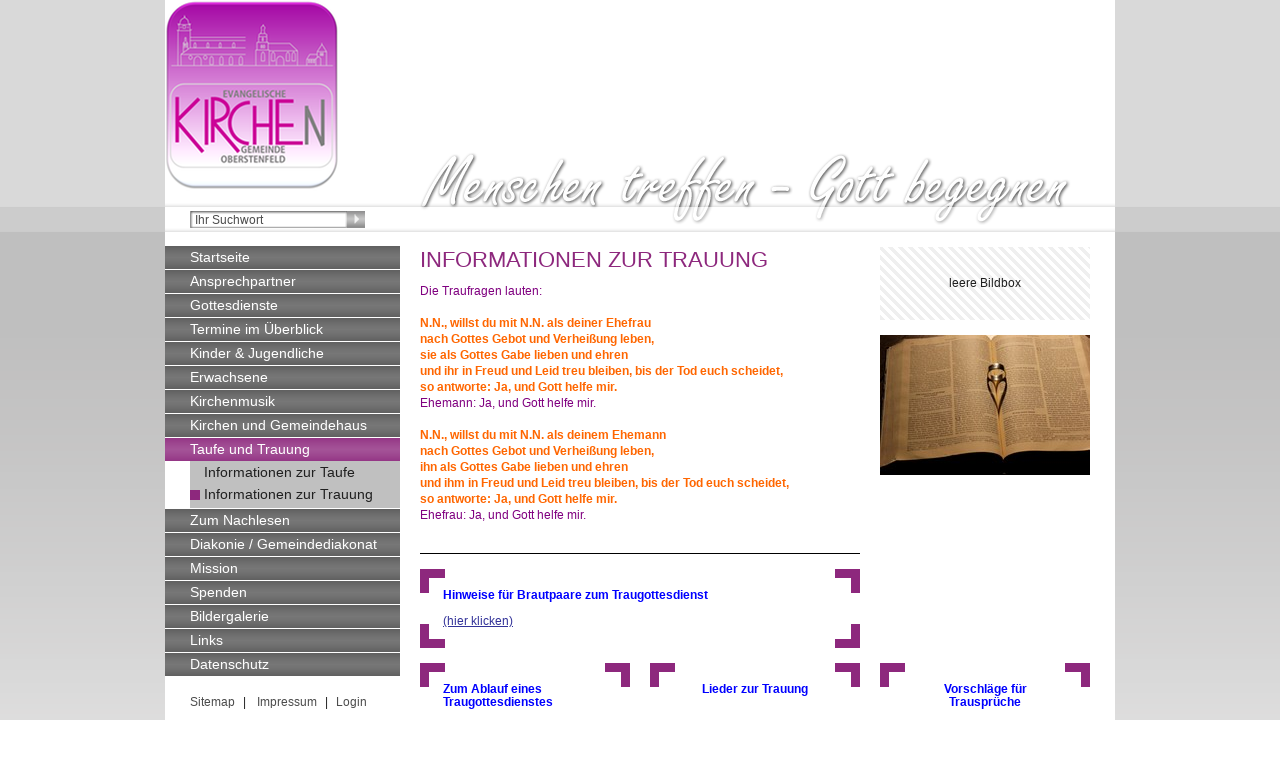

--- FILE ---
content_type: text/html;charset=UTF-8
request_url: https://www.kirche-oberstenfeld.de/website/de/o/service/informationen_zur_hochzeit
body_size: 2928
content:
<!DOCTYPE html SYSTEM "about:legacy-compat">
<html><head><META http-equiv="Content-Type" content="text/html; charset=utf-8"><title>Oberstenfeld - Informationen zur Trauung</title><meta content="index,follow" name="robots"><meta name="keywords" content=""><link href="/cssmanager/styles_18b19cd8ffb.css" type="text/css" rel="stylesheet"><link href="/central/styles/klik.css" type="text/css" rel="stylesheet"><script src="/central/menu/menu3.js" type="text/javascript"></script><link rel="Stylesheet" href="/central/js/jqueryui/jquery-ui.custom.min.css" type="text/css"><script src="/central/js/jquery/jquery.min.js" type="text/javascript"></script><script src="/central/js/jqueryui/jquery-ui.custom.min.js" type="text/javascript"></script><script type="text/javascript"><!--
				
						var $j = jQuery;
						
						$j(document).ready(function(){
						
							
								EcicsMenu.init({firstLeft:2, firstTop:1, secTop:0 });
								
							
						});
						
						
						--></script><script src="/central/js/klik/standard2.js" type="text/javascript"></script><style type="text/css">
						html { height:100%; }
					</style></head><body class="pid_148" id="main"><div id="page_top"><div id="div_main"><div id="div_main_top"><div id="div_main_inner"><div id="inner_header"></div><div id="inner_content"><div id="content_left" style="background-image:url(/images/ecics_262_860.png); "><div id="content_left_inner"><div class="left_logo_link"><a title="Zur Startseite zur&uuml;ckkehren" id="logo_link" href="/website/de/o"></a></div><div id="left_search"><form method="get" action="/website/de/o/suche" id="form_search"><input onfocus="if (this.value == 'Ihr Suchwort') this.value = ''; " value="Ihr Suchwort" name="wsm_search_string" type="text" class="search_input"><button title="Gesamte Seite im Volltext durchsuchen" type="submit" class="search_submit"></button></form></div><div id="navi_container" class="left_navi"><div id="my_navi"><ul class="menu" id="main_ul"><li class="menu m-item1 submenu m-sub_static1" id="mli172"><a class="menu_allg m1" href="/website/de/o/startseite">Startseite</a><ul class="menu_sub_ul" data-is-first="1" id="m172"><li class="empty"></li></ul></li><li class="menu m-item1 submenu m-sub_static1" id="mli103"><a class="menu_allg m1" href="/website/de/o/ueber_uns">Ansprechpartner</a><ul class="menu_sub_ul" data-is-first="1" id="m103"><li class="empty"></li></ul></li><li class="menu m-item1 submenu m-sub_static1" id="mli102"><a class="menu_allg m1" href="/website/de/o/gottesdienste">Gottesdienste</a><ul class="menu_sub_ul" data-is-first="1" id="m102"><li class="empty"></li></ul></li><li class="menu m-item1 submenu m-sub_static1" id="mli108"><a class="menu_allg m1" href="/website/de/o/termine">Termine im Überblick</a><ul class="menu_sub_ul" data-is-first="1" id="m108"><li class="empty"></li></ul></li><li class="menu m-item1 submenu m-sub_static1" id="mli106"><a class="menu_allg m1" href="/website/de/o/kinder">Kinder & Jugendliche</a><ul class="menu_sub_ul" data-is-first="1" id="m106"><li class="empty"></li></ul></li><li class="menu m-item1 submenu m-sub_static1" id="mli115"><a class="menu_allg m1" href="/website/de/o/fuer_erwachsene">Erwachsene</a><ul class="menu_sub_ul" data-is-first="1" id="m115"><li class="empty"></li></ul></li><li class="menu m-item1 submenu m-sub_static1" id="mli117"><a class="menu_allg m1" href="/website/de/o/kirchenmusik">Kirchenmusik</a><ul class="menu_sub_ul" data-is-first="1" id="m117"><li class="empty"></li></ul></li><li class="menu m-item1 submenu m-sub_static1" id="mli109"><a class="menu_allg m1" href="/website/de/o/kirchen_und_gemeindehaus">Kirchen und Gemeindehaus</a><ul class="menu_sub_ul" data-is-first="1" id="m109"><li class="empty"></li></ul></li><li class="menu m-item1 m-child1" id="mli110"><a class="menu_allg m1" href="/website/de/o/service">Taufe und Trauung</a><ul class="menu"><li class="menu m-item2 submenu m-sub_static2" id="mli146"><a class="menu_allg m2" href="/website/de/o/service/informationen_zur_taufe">Informationen zur Taufe</a><ul class="menu_sub_ul" data-is-first="1" id="m146"><li class="empty"></li></ul></li><li class="menu m-item2 m-active2 m-child2 m-last2 submenu m-sub_static2" id="mli148"><a class="menu_allg m2" href="/website/de/o/service/informationen_zur_hochzeit">Informationen zur Trauung</a><ul class="menu_sub_ul" data-is-first="1" id="m148"><li class="empty"></li></ul></li></ul></li><li class="menu m-item1 submenu m-sub_static1" id="mli162"><a class="menu_allg m1" href="/website/de/o/zum_nachlesen">Zum Nachlesen</a><ul class="menu_sub_ul" data-is-first="1" id="m162"><li class="empty"></li></ul></li><li class="menu m-item1 submenu m-sub_static1" id="mli111"><a class="menu_allg m1" href="/website/de/o/diakonie">Diakonie / Gemeindediakonat</a><ul class="menu_sub_ul" data-is-first="1" id="m111"><li class="empty"></li></ul></li><li class="menu m-item1 submenu m-sub_static1" id="mli170"><a class="menu_allg m1" href="/website/de/o/mission">Mission</a><ul class="menu_sub_ul" data-is-first="1" id="m170"><li class="empty"></li></ul></li><li class="menu m-item1 submenu m-sub_static1" id="mli248"><a class="menu_allg m1" href="/website/de/o/spenden">Spenden</a><ul class="menu_sub_ul" data-is-first="1" id="m248"><li class="empty"></li></ul></li><li class="menu m-item1 submenu m-sub_static1" id="mli112"><a class="menu_allg m1" href="/website/de/o/bildergalerie">Bildergalerie</a><ul class="menu_sub_ul" data-is-first="1" id="m112"><li class="empty"></li></ul></li><li class="menu m-item1 submenu m-sub_static1" id="mli113"><a class="menu_allg m1" href="/website/de/o/links">Links</a><ul class="menu_sub_ul" data-is-first="1" id="m113"><li class="empty"></li></ul></li><li class="menu m-item1 m-last1 submenu m-sub_static1" id="mli244"><a class="menu_allg m1" href="/website/de/o/datenschutz">Datenschutz</a><ul class="menu_sub_ul" data-is-first="1" id="m244"><li class="empty"></li></ul></li></ul></div></div><div class="left_page_links"><a title="Zeigt eine &Uuml;bersicht aller enthaltenen Seiten" href="/website/de/o/sitemap">
														Sitemap</a><span class="sep">|</span><a title="Zeigt technische und rechtliche Informationen zur Seite" href="/website/de/o/impressum">	
														Impressum</a><span class="sep">|</span><a title="Melden Sie sich am System an" href="/system?action=user_login">Login</a></div><div class="layout_99"><div class="navi_area"></div></div><div class="left_logos"><a target="_blank" title="Externer Link auf die Seiten der Evangelischen Landeskirche in W&uuml;rttemberg" href="https://www.elk-wue.de"><img alt="Logo der Evangelischen Landeskirche in W&uuml;rttemberg" src="/ecics/images/logo_elk_wue.gif"></a></div></div></div><div id="content_main" style="background-image:url(/images/ecics_594_677.jpg); "><div id="content_main_inner" style="background-image:url(/images/ecics_72_126.png); "><div id="content_main_inner2">
		
<div class="layout_1"><div class="main_area"><h1 class="headline_1">Informationen zur Trauung</h1><div class="wysiwyg_1"><p><span style="color: #800080;">Die Traufragen lauten: </span></p>
<p>&nbsp;</p>
<p><strong><span style="color: #ff6600;">N.N., willst du mit N.N. als deiner Ehefrau </span></strong></p>
<p><strong><span style="color: #ff6600;">nach Gottes Gebot und Verhei&szlig;ung leben, </span></strong></p>
<p><strong><span style="color: #ff6600;">sie als Gottes Gabe lieben und ehren </span></strong></p>
<p><strong><span style="color: #ff6600;">und ihr in Freud und Leid treu bleiben, bis der Tod euch scheidet, </span></strong></p>
<p><strong><span style="color: #ff6600;">so antworte: Ja, und Gott helfe mir.</span></strong></p>
<p><span style="color: #800080;">Ehemann: Ja, und Gott helfe mir.</span></p>
<p><strong></strong>&nbsp;</p>
<p><strong><span style="color: #ff6600;">N.N., willst du mit N.N. als deinem Ehemann </span></strong></p>
<p><strong><span style="color: #ff6600;">nach Gottes Gebot und Verhei&szlig;ung leben, </span></strong></p>
<p><strong><span style="color: #ff6600;">ihn als Gottes Gabe lieben und ehren </span></strong></p>
<p><strong><span style="color: #ff6600;">und ihm in Freud und Leid treu bleiben, bis der Tod euch scheidet, </span></strong></p>
<p><strong><span style="color: #ff6600;">so antworte: Ja, und Gott helfe mir.</span></strong></p>
<p><span style="color: #800080;">Ehefrau: Ja, und Gott helfe mir.</span></p>
<p>&nbsp;</p></div><div class="hr_box"></div><div class="bubble_box"><div class="bubble_corner1"><div class="bubble_corner2"><div class="bubble_corner3"><div class="bubble_corner4"><p><span style="color: #0000ff;"><strong>Hinweise f&uuml;r Brautpaare zum Traugottesdienst</strong></span></p>
<p>&nbsp;</p>
<p><a href="/resources/ecics_764.pdf" target="_blank">(hier klicken)</a></p></div></div></div></div></div></div><div class="right_area"><div class="wysiwyg_1"></div><div class="bildbox"><div class="empty">leere Bildbox</div><div class="untertitel"></div></div><div class="bildbox"><img alt="" src="/system/getthumb/images/__tn__ecics_542_625_210_999.jpg"><div class="untertitel"></div></div></div><div class="footer_clear"></div></div><div class="layout_3"><div class="left_area"><div class="bubble_box"><div class="bubble_corner1"><div class="bubble_corner2"><div class="bubble_corner3"><div class="bubble_corner4"><p><strong><span style="color: #0000ff;">Zum Ablauf eines</span></strong></p>
<p><strong><span style="color: #0000ff;">Traugottesdienstes</span></strong></p>
<p>&nbsp;</p>
<p><a href="/resources/ecics_555.pdf" target="_blank">(hier nachlesen)</a></p></div></div></div></div></div><div class="bubble_box"><div class="bubble_corner1"><div class="bubble_corner2"><div class="bubble_corner3"><div class="bubble_corner4"><p><span style="color: #0000ff;"><strong>F&uuml;rbittgebete</strong></span></p>
<p><span style="color: #0000ff;"><strong>f&uuml;r den Traugottesdienst</strong> </span></p>
<p>&nbsp;</p>
<p><a href="/resources/ecics_339.pdf" target="_blank"><span style="color: #333399;">(hier anschauen)</span></a></p></div></div></div></div></div></div><div class="main_area"><div class="bubble_box"><div class="bubble_corner1"><div class="bubble_corner2"><div class="bubble_corner3"><div class="bubble_corner4"><p style="text-align: center;"><strong><span style="color: #0000ff;">Lieder zur Trauung</span></strong></p>
<p style="text-align: center;"><span style="color: #0000ff;">&nbsp;</span></p>
<p style="text-align: center;"><span style="color: #0000ff;">&nbsp;</span></p>
<p style="text-align: center;"><span style="color: #000000;">(<a href="/resources/ecics_38.pdf">hier ausw&auml;hlen</a>)</span></p></div></div></div></div></div><div class="bubble_box"><div class="bubble_corner1"><div class="bubble_corner2"><div class="bubble_corner3"><div class="bubble_corner4"><p><strong><span style="color: #0000ff;">Das Gebet des Brautpaares</span></strong></p>
<p><strong><span style="color: #0000ff;">(R&uuml;stgebet)</span></strong></p>
<p>&nbsp;</p>
<p>(<a href="/resources/ecics_556.pdf" target="_blank">hier &ouml;ffnen</a>)</p></div></div></div></div></div></div><div class="right_area"><div class="bubble_box"><div class="bubble_corner1"><div class="bubble_corner2"><div class="bubble_corner3"><div class="bubble_corner4"><p style="text-align: center;"><strong><span style="color: #0000ff;">Vorschl&auml;ge f&uuml;r </span></strong></p>
<p style="text-align: center;"><strong><span style="color: #0000ff;">Trauspr&uuml;che</span></strong></p>
<p style="text-align: center;"><span style="color: #0000ff;">&nbsp;</span></p>
<p style="text-align: center;"><span style="color: #0000ff;"><span style="color: #000000;">(<a href="/resources/ecics_16.pdf">hier klicken</a>)</span></span></p></div></div></div></div></div></div><div class="footer_clear"></div></div>
		
</div></div></div><div class="footer_clear"></div></div><div id="div_main_footer"><div id="bottom_address"><div class="address_item"><p>Evang. Kirchengemeinde Oberstenfeld<br/>Martin-Luther-Str. 4<br/>71720 Oberstenfeld</p></div><div class="footer_clear"></div></div></div></div></div></div></div><script type="text/javascript">
                        var _paq = _paq || [];
                        _paq.push(['disableCookies']);
                        _paq.push(['trackPageView']);
                        _paq.push(['enableLinkTracking']);
                        (function() {
                            var u="/analytics/";
                            _paq.push(['setTrackerUrl', u+'matomo.php']);
                            
                                _paq.push(['setSiteId', 330]);
                            
                            var d=document, g=d.createElement('script'), s=d.getElementsByTagName('script')[0];
                            g.type='text/javascript'; g.async=true; g.defer=true; g.src=u+'matomo.js'; s.parentNode.insertBefore(g,s);
                        })();
                    </script><noscript><p><img alt="" style="border:0" src="/analytics/matomo.php?idsite=330&amp;rec=1"></p></noscript></body></html>

--- FILE ---
content_type: text/css
request_url: https://www.kirche-oberstenfeld.de/cssmanager/styles_18b19cd8ffb.css
body_size: 4529
content:
/*! normalize.css v5.0.0 | MIT License | github.com/necolas/normalize.css */html{font-family:sans-serif;line-height:1.15;-ms-text-size-adjust:100%;-webkit-text-size-adjust:100%}body{margin:0}article,aside,footer,header,nav,section{display:block}h1{font-size:2em;margin:0.67em 0}figcaption,figure,main{display:block}figure{margin:1em 40px}hr{box-sizing:content-box;height:0;overflow:visible}pre{font-family:monospace, monospace;font-size:1em}a{background-color:transparent;-webkit-text-decoration-skip:objects}a:active,a:hover{outline-width:0}abbr[title]{border-bottom:none;text-decoration:underline;text-decoration:underline dotted}b,strong{font-weight:inherit}b,strong{font-weight:bolder}code,kbd,samp{font-family:monospace, monospace;font-size:1em}dfn{font-style:italic}mark{background-color:#ff0;color:#000}small{font-size:80%}sub,sup{font-size:75%;line-height:0;position:relative;vertical-align:baseline}sub{bottom:-0.25em}sup{top:-0.5em}audio,video{display:inline-block}audio:not([controls]){display:none;height:0}img{border-style:none}svg:not(:root){overflow:hidden}button,input,textarea{font-family:sans-serif;font-size:100%;line-height:1.15;margin:0}optgroup,select{margin:0}button,input{overflow:visible}button,select{text-transform:none}button,html [type="button"],[type="reset"],[type="submit"]{-webkit-appearance:button}button::-moz-focus-inner,[type="button"]::-moz-focus-inner,[type="reset"]::-moz-focus-inner,[type="submit"]::-moz-focus-inner{border-style:none;padding:0}button:-moz-focusring,[type="button"]:-moz-focusring,[type="reset"]:-moz-focusring,[type="submit"]:-moz-focusring{outline:1px dotted ButtonText}fieldset{border:1px solid #c0c0c0;margin:0 2px;padding:0.35em 0.625em 0.75em}legend{box-sizing:border-box;color:inherit;display:table;max-width:100%;padding:0;white-space:normal}progress{display:inline-block;vertical-align:baseline}textarea{overflow:auto}[type="checkbox"],[type="radio"]{box-sizing:border-box;padding:0}[type="number"]::-webkit-inner-spin-button,[type="number"]::-webkit-outer-spin-button{height:auto}[type="search"]{-webkit-appearance:textfield;outline-offset:-2px}[type="search"]::-webkit-search-cancel-button,[type="search"]::-webkit-search-decoration{-webkit-appearance:none}::-webkit-file-upload-button{-webkit-appearance:button;font:inherit}details,menu{display:block}summary{display:list-item}canvas{display:inline-block}template{display:none}[hidden]{display:none}html{-webkit-box-sizing:border-box;-moz-box-sizing:border-box;box-sizing:border-box}*,*:before,*:after{-webkit-box-sizing:inherit;-moz-box-sizing:inherit;box-sizing:inherit}p{margin:0}.clearfix:after{content:"";display:block;clear:both}pre.use-tabs{font-family:inherit}#analytics-info-box{margin:1em 0 2em;padding:1em;border:1px solid #777}#analytics-info-box button.com_button{margin-top:1em;height:auto}table,tr,td,th,img,div,p,form,button{margin:0;padding:0;border:0}ul,ol{padding:0;margin:3px 3px 3px 25px}li{margin:0 0 4px}html,body{margin:0;padding:0;border:0}html,body{font-family:Arial, sans-serif;font-size:12px;color:#202020}h1{font-size:22px;font-weight:normal;text-transform:uppercase;color:#8d287d;margin:0 0 4px;line-height:26px}h2,h3{font-size:12px;font-weight:bold;color:#202020;margin:15px 0 0}a{color:#339}body#main{height:100%;min-width:950px}div#page_top{height:100%}div#div_main{width:100%;min-height:100%;height:auto;background:url(/ecics/images/bg_main.png) repeat-x}div#div_main_top{background:no-repeat top center}div.footer{display:none}div.footer_clear{clear:both;height:0}div#div_main_inner{margin:0 auto;width:950px;background:#fff}div#div_main_footer{background:#555;padding:15px 25px 25px}div#inner_header{display:none}div#header_logo{height:154px}a#logo_link{display:block;width:235px;height:207px}div#inner_content{width:950px;margin:0;position:relative}div#content_left{float:left;width:235px;padding:0;background:no-repeat #fff}div#content_left_inner{background:url(/ecics/images/bg_left.png) repeat-x;padding:0 0 100px}div#content_main{float:right;width:715px;padding:0;background:no-repeat}div#content_main_inner{background:no-repeat}div#content_main_inner2{padding:247px 25px 30px 20px;min-height:150px;width:715px;background:url(/ecics/images/bg_content2.png) repeat-x}div#header_text{position:absolute;left:255px;top:212px;font-style:italic;text-shadow:#fff 0 0 1px}div.left_logo_link{height:207px}div.left_extra_links{height:25px;margin:0 0 14px}div.left_navi{margin:0 0 20px 0;width:235px;overflow:hidden}div#left_search{width:210px;margin:4px 25px 17px;height:17px;background:url(/ecics/images/search_input.png) no-repeat}input.search_input{width:147px;font-size:12px;font-family:Arial, Helvetica, sans-serif;color:#4d4d4d;background:transparent;border:0;margin:0;padding:2px 5px 0;line-height:14px;height:15px}button.search_submit{width:20px;height:17px;margin:0 0 0 10px;vertical-align:top;cursor:pointer;background:url(/ecics/images/search_btn.png) no-repeat}div.left_page_links{margin:0 0 18px 25px}div.left_page_links a{color:#4d4d4d;text-decoration:none}div.left_page_links a:hover{text-decoration:underline}div.left_page_links span.sep{margin:0 8px}div.left_logos{position:absolute;bottom:0;text-align:center;width:235px;padding:0 0 15px}div#bottom_address{padding:0;font-size:12px;color:#bbb;line-height:16px}div#bottom_address a{color:#bbb;text-decoration:none}div#bottom_address a:hover{text-decoration:underline}div#bottom_address .address_item{float:left;margin-right:40px}div.print_box span{padding:10px 10px 5px;display:block}@media print{div.print_box{border:1px solid #fff}div.print_box_inner{display:none}}div.layout_1 div.main_area{float:left;margin:0;width:440px}div.layout_1 div.right_area{float:right;margin:0 0 0 20px;width:210px}div.layout_2 div.main_area{margin:0;width:670px}div.layout_3 div.left_area{float:left;margin:0 20px 0 0;width:210px;min-height:1px}div.layout_3 div.main_area{float:left;margin:0;width:210px;min-height:1px}div.layout_3 div.right_area{float:right;margin:0 0 0 20px;width:210px}div.layout_5 div.main_area{float:left;margin:0;width:325px}div.layout_5 div.right_area{float:right;margin:0 0 0 20px;width:325px}div.layout_4 div.main_area{float:left;margin:0;width:210px}div.layout_4 div.right_area{float:right;margin:0 0 0 20px;width:210px}div.layout_99 div.navi_area{margin:0 0 20px 25px}.wysiwyg_1{overflow:hidden;line-height:16px}@media print{div.wysiwyg_1{overflow:visible}}.headline_1{margin-bottom:10px}.dforms_view td input[type=text]{width:360px;vertical-align:middle;border:1px solid #777}.dforms_view td textarea{width:360px;vertical-align:middle;border:1px solid #777}.local_dform_table td{background:transparent !important}.link_box .link_box_inner{margin-bottom:15px;overflow:hidden;border:solid #8f8f8f;border-width:1px 0;padding:3px 0 0}.link_box .img{overflow:hidden}.link_box .content{padding:5px 2px;position:relative}.link_box .link a{text-decoration:none;color:#8d287d;font-style:italic}.link_box .link a:hover{text-decoration:underline}.link_box .copyright{font-size:8px;width:100%;text-align:right;position:absolute;padding:0 2px;background:#fff;background:rgba(255,255,255,0.75);top:-10px;right:0;filter:alpha(opacity=75)}.bildbox{min-height:50px;margin-bottom:15px;overflow:hidden}.bildbox .empty{padding:30px 0;text-align:center;background:url(/central/images/bg_lines.png)}.bildbox a.slideshow{display:block;position:relative}.bildbox a span{position:absolute;top:0;left:0;width:35px;height:35px;background:url(/central/images/lupe.png) top left no-repeat}.bildbox a:hover span{background:url(/central/images/lupe_hover.png) top left no-repeat}* html div.bildbox a span{display:none}.bildbox .untertitel{font-style:italic;padding:0}.hr_box{border-top:1px solid #000;height:0;width:100%;margin:14px 0 15px}.bubble_box{margin:0 0 15px;overflow:hidden}.bubble_box .bubble_corner1{background:url(/ecics/images/box_8d287d_lo.png) no-repeat top left}.bubble_box .bubble_corner2{background:url(/ecics/images/box_8d287d_ro.png) no-repeat top right}.bubble_box .bubble_corner3{background:url(/ecics/images/box_8d287d_lu.png) no-repeat bottom left}.bubble_box .bubble_corner4{background:url(/ecics/images/box_8d287d_ru.png) no-repeat bottom right;padding:20px 23px;min-height:15px}.bubble2_box{margin:0 0 15px;padding:10px;background:#b15902;overflow:hidden;border-radius:7px;-moz-border-radius:7px;color:#fff}.bubble2_box a{color:#fff}.bubble2_box.c1{background:#8D287D}.bubble2_box.c2{background:#777}.bubble2_box.c3{background:#b15902}.bubble2_box.c4{background:#5778B1}.video-box-container{margin-bottom:18px}.video-box{overflow:hidden;position:relative;padding-bottom:56.25%;height:0}.video-box.f43{padding-bottom:75%}.video-box.f34{padding-bottom:133.33333333%}.video-box.f916{padding-bottom:177.77777778%}.video-box iframe,.video-box video,.video-box .cb-empty{position:absolute;top:0;left:0;width:100%;height:100%}.youtube_box{margin-bottom:15px;overflow:hidden}.youtube_box .edit-info{background:url(/central/images/bg_lines.png);text-align:center}.youtube_box .edit-info span{vertical-align:middle;display:inline-block}.losung_box{margin-bottom:15px;overflow:hidden;color:#fff}.losung_box a{color:#fff;text-decoration:none}.losung_box a:hover{text-decoration:underline}.losung_box .losung_title{background:#555;font-weight:bold;padding:2px 10px}.losung_box .losung{background:#8d287d url(/ecics/images/bg_losung.png) no-repeat top;padding:100px 10px 3px}.losung_box .lehrtext{background:#8d287d;padding:7px 10px}.losung_box .vers{font-style:italic}.losung_box .losung_copyright{background:#a04c93;padding:7px 10px 0;font-size:10px;font-weight:bold}.losung_box .losung_link{background:#a04c93;padding:2px 10px 7px;font-size:10px;font-weight:bold}.aktuelles_box{margin:0 0 15px}.aktuelles_box .header{text-transform:uppercase;color:#fff;background:#555 url(/ecics/images/bg_navi.png) repeat-x center;padding:4px 10px}.aktuelles_box .content .feed_item{margin:10px 0}.aktuelles_box .content .feed_item .feed_title{display:block;font-weight:bold}.aktuelles_box .content .feed_item a{font-style:italic;text-decoration:none;color:#8d287d}.aktuelles_box .content .feed_item a:hover{text-decoration:underline}.eventcalendar_box ul.ec_list{margin:0;padding:0;list-style:none}.eventcalendar_box ul.ec_list li{margin:10px 0}.eventcalendar_box ul.ec_list a{text-decoration:none}.eventcalendar_box ul.ec_list a:hover{text-decoration:underline}.eventcalendar_box ul.ec_list span.date{font-weight:bold;color:#8d287d}.eventcalendar_box ul.ec_list span.title{font-weight:bold}.news_box ul.news_list{margin:0;padding:0;list-style:none}.news_box ul.news_list li{margin:10px 0}.news_box ul.news_list a{text-decoration:none;font-style:italic;color:#8d287d}.news_box ul.news_list a:hover{text-decoration:underline}.news_box ul.news_list span.cat{font-weight:bold}body.cb_wysiwyg{line-height:16px}body.cb_bubble_box{padding:10px 18px 0}.edit_bubble_box .edit_tab textarea{border:0 none;height:100px;width:100%}body.cb_bubble2_box{padding:5px}.edit_bubble2_box .edit_tab textarea{border:0 none;height:100px;width:100%}.edit_hr_box .hr_box{margin:15px 0 0;padding:0 0 15px}.edit_link_box .edit_tab textarea{height:100px;width:100%}.edit_link_box .copyright{text-align:right;font-size:8px;margin-bottom:5px}a.menu_allg{text-align:left;margin:0;display:block;padding:0;font-weight:normal;text-decoration:none;color:#202020}span.menu_list_item{display:none}ul.menu,li.menu,ul.menu ul,ul.menu li{list-style-type:none;margin:0;padding:0;line-height:0;font-size:0}ul.menu li.navi_all{font-size:12px;line-height:normal;margin:5px 0 0;background:#eee}li.navi_all span{display:block;padding:2px 10px 2px 25px}a.menu_parent{font-size:11px;padding:0 10px 0 25px;margin:0 0 5px}a.menu_item0{font-size:14px;font-weight:bold;padding:0 10px 0 25px;margin:2px 0 10px;text-transform:uppercase}ul.menu li.m-item1{margin-top:1px}li.m-item1 a.m1{width:235px;padding:4px 10px 4px 25px;margin:0;font-size:14px;line-height:15px;color:#fff;background:url(/ecics/images/bg_navi.png) repeat-x center;background-color:#555}li.m-item1 a.m1:hover{background-color:#222}li.m-active1 a.m1,li.m-child1 a.m1,li.m-active1 a.m1:hover,li.m-child1 a.m1:hover{background-color:#8d287d}li.m-item1 a.m1.sover{background-color:#222}li.m-item1>ul.menu{width:235px}ul.menu li.m-item2{margin:0 0 0 25px;background:#c0c0c0}li.m-item2 a.m2{width:190px;padding:4px 6px 4px 14px;margin:0;font-size:14px;line-height:14px;background:no-repeat 0 7px}ul.menu li.m-last2{padding-bottom:3px}li.m-item2 a.m2:hover{background-image:url(/ecics/images/navi_dot.png)}li.m-active2 a.m2,li.m-child2 a.m2,li.m-active2 a.m2:hover,li.m-child2 a.m2:hover{background-image:url(/ecics/images/navi_dot.png)}li.m-item2 a.m2.sover{background-image:url(/ecics/images/navi_dot.png)}li.m-item2>ul.menu{width:210px}ul.menu li.m-item3{margin:0 0 0 14px}li.m-item3 a.m3{width:176px;padding:4px 6px 4px 14px;margin:0;font-size:12px;line-height:12px;background:no-repeat 0 6px}ul.menu li.m-last3{padding-bottom:3px}li.m-item3 a.m3:hover{background-image:url(/ecics/images/navi_dot.png)}li.m-active3 a.m3,li.m-child3 a.m3,li.m-active3 a.m3:hover,li.m-child3 a.m3:hover{background-image:url(/ecics/images/navi_dot.png)}li.m-item3 a.m3.sover{background-image:url(/ecics/images/navi_dot.png)}li.m-item3>ul.menu{width:196px}ul.menu li.m-item4{margin:0 0 0 14px}li.m-item4 a.m4{width:162px;padding:4px 6px 4px 14px;margin:0;font-size:12px;line-height:12px;background:no-repeat 0 6px}ul.menu li.m-last4{padding-bottom:3px}li.m-item4 a.m4:hover{background-image:url(/ecics/images/navi_dot.png)}li.m-active4 a.m4,li.m-child4 a.m4,li.m-active4 a.m4:hover,li.m-child4 a.m4:hover{background-image:url(/ecics/images/navi_dot.png)}li.m-item4 a.m4.sover{background-image:url(/ecics/images/navi_dot.png)}ul.menu ul.menu_sub_ul{position:absolute;border:0;background:url(/central/images/dot_trans.gif);display:none;padding:3px;margin:0;text-align:left}a.menu_popup{display:block;width:170px;padding:4px 10px 4px 8px;margin:0;color:#202020;line-height:normal;font-size:12px;text-decoration:none;background-color:#c0c0c0}a.menu_sub{background-image:url(/central/menu/menue_bullet.gif);background-position:right center;background-repeat:no-repeat}a.menu_sub:hover,a.mover{background-image:url(/central/menu/menue_bullet_over.gif)}a.menu_popup:hover,a.mover{background-color:#555;color:#fff}span.colored_text{color:#8d287d}.img_right{margin:2px 0 2px 5px;float:right}.img_left{margin:2px 5px 2px 0;float:left}table.user_table{border-collapse:collapse;border:1px solid black}table.user_table tr{border:1px solid #333}table.user_table td{border:1px solid #333;padding:2px}div.left_box{width:235px;margin:0 0 15px}div.left_box_msg{width:233px;border:1px solid red}div.left_box div.header{padding:2px 10px 2px 25px;background:#555;color:#fff;font-size:14px}div.left_box div.content{padding:5px 10px 5px 25px;font-size:12px;background:#c0c0c0}div.left_box div.content li{margin:3px 0}div.left_box div.content ul{margin:3px 3px 3px 15px;padding:0}.a_ec_icons{margin:2px}.ec_item h2{margin:5px 0}.ec_item ul{margin:5px 0 10px 20px}.ec_item .content{margin:5px}div.news_current_cat{width:100%;text-align:center}div.news_single_article{width:100%;text-align:center}div.news_category_header{width:95%;overflow:hidden;border:0px;border-top:2px solid #8d287d;border-bottom:2px solid #8d287d;background:#f0f0f0;margin:10px auto;padding:6px}div.news_cat_header{font-size:20px;color:#333}div.news_new_article,div.news_all_article_in_cat{float:right}div.news_external_category{margin:-8px 5% 10px 0;text-align:right}div.news_category_admin_area{margin:-8px 0 10px;padding:5px;background:#eee}div.news_articles{width:590px;margin:0 auto}div.news_article{text-align:left;width:590px;overflow:hidden;margin:0 auto}div.news_article_title{font-size:20px;margin-top:10px}div.news_article_subtitle{font-size:8pt;margin:4px 0 0 1px}div.news_article_content{margin-top:10px}hr.news_article_end{margin-top:10px;width:100%;background-color:#8d287d;color:#8d287d;height:2px;border:0 none;clear:both}div.news_article_content_printable{width:568px;overflow:auto;border:1px solid #FF0000;padding:5px 10px 10px;margin-top:10px}div.news_article_content_printable_remark{border-bottom:2px solid #FF0000;padding:3px;text-align:center;margin-bottom:5px}div.news_admin_area{background:#ccebff;width:100%;margin:0 auto 5px}font.news_admin_red{color:#ff0000}.news_button{margin:1px 2px;background:#FFF;border:2px solid #8d287d;padding:0 5px;cursor:pointer}.news_button_inactive{margin:1px 2px;background:#eee;color:#333;border:2px solid #999;padding:0 5px}.news_button_full{width:100%}div.main_catlist{width:90%;margin:20px 5%}div.main_catlist_header{margin:10px;font-size:20px}div.main_catlist_one_entry{margin:2px 0}span.main_catlist_text{font-weight:normal}.news_sub_catlist_div{width:142px;font-size:10px;color:#4d4d4d;float:right;text-align:left}.news_sub_catlist{font-size:10px;color:#4d4d4d}ul.news_sub_catlist{text-align:left;padding-left:2px}div.news_sub_catlist_header{font-weight:bold;font-size:10px;text-align:left;padding:2px}.com_button{border:1px solid #555;margin:5px 3px;cursor:pointer;vertical-align:middle;background:#f3f3ef !important;color:#444 !important}button.com_button{padding:1px 5px}.com_button:hover{background:#555 !important;color:#fff !important}.com_input_text{vertical-align:middle;border:1px solid #a1a1a1}.com_login td{text-align:right;padding:3px}div.ds_box{padding:10px;overflow:hidden;clear:both}div.ds_tn,div.ds_tn_single{float:left;padding:6px;overflow:hidden}div.ds_tn_single{float:none}br.ds_stopper{clear:left;display:block}img.slideshow{display:none}body.mceContentBody img.slideshow{display:block}.slideshow_box{margin:0 0 16px}.slideshow_box .ds_box{padding:0;margin:0 -20px 0 0}.slideshow_box .ds_tn{padding:0 20px 20px 0}.slideshow_box .empty{padding:30px 0;text-align:center;background:url(/central/images/bg_lines.png)}#twingleBodyWrapper{border:1px solid gray}


--- FILE ---
content_type: text/css
request_url: https://www.kirche-oberstenfeld.de/central/styles/klik.css
body_size: 7769
content:
/**************************************/
/******* KLIK CMS STYLES **************/
/**************************************/

/* ############## */
/* allgemein */
/* ############## */

pre.use-tabs { font-family: inherit; }

div.ecics_script {
	border:1px solid blue;
	background:#b2b2b2;
	padding:1px 3px;
	height:20px;
}

p.error {
	color:#f00;
}

.ecics-button {
	border:1px solid #4c4c4c;
	color:#222;
	background:#fff;
	margin:2px 8px;
	padding:2px 7px 1px 3px;
	font-weight:normal;
	font-size:11px;
	font-family:Verdana;
	text-decoration:none;
	cursor:pointer;
}
.ecics-button:hover { background:#eee; }
.ecics-button .ui-icon { float:left; margin:-2px 3px 0 0; }
*+html .ecics-button .ui-icon { display:none; } /* IE7 */
* html .ecics-button .ui-icon { display:none; } /* IE6 */
.ecics-button .ui-icon-loading { background:url(/central/js/jqueryui/images/ui-anim_basic_16x16.gif) no-repeat; }

.ecics-input-text {
	box-sizing: content-box;
	-webkit-box-sizing: content-box;
	border:1px solid #4c4c4c;
	border-radius: 2px;
	height:16px;
	padding: 2px;
	margin:0 5px 0 0;
}
select.ecics-input-text { height:auto; padding:1px; }
.edit_tab table .ecics-input-text { margin-bottom:4px; }

.ecics-btn, .ui-widget .ecics-btn {
	border-radius:2px;
	border:1px solid #4c4c4c;
	color:#222;
	margin:0 5px 0 0;
	padding:0;
	font-weight:normal;
	font-size:11px;
	font-family:Verdana;
	text-decoration:none;
	cursor:pointer;
	display:inline-block;
	position:relative;
	overflow:visible;
	text-align:center;
	vertical-align: middle;
	background: linear-gradient(to bottom, #fff, #ddd) #fff;

}
input.ecics-btn {
	height: 22px;
	line-height: 15px;
	padding: 2px 7px;
}
.ecics-btn.submit {
	margin:15px 30px 15px 0;
	background: linear-gradient(to bottom, #fff, #CAE1F4) #fff;
}
.ecics-btn.disabled, .ecics-btn:disabled {
	background:#eee;
	border-color:#aaa;
	color:#aaa;
	cursor:auto;
	box-shadow: none !important;
	-webkit-box-shadow: none !important;
}
.ecics-btn.disabled .ui-icon, .ecics-btn:disabled .ui-icon {
	opacity:0.4;
}
button.ecics-btn::-moz-focus-inner, input.ecics-btn::-moz-focus-inner {
	border: 0;
	padding: 0;
}
.ecics-btn .button-text {
	display:block;
	line-height:13px;
	padding:3px 7px 4px;
}
.ecics-btn .ui-icon + .button-text { padding-left:24px; }
.ecics-btn.btn-icon-only .ui-icon + .button-text { box-sizing: content-box; -webkit-box-sizing: content-box; padding-left:7px; width:6px; height:13px; text-indent: -9999px; }
.ecics-btn:hover { background:#eee; }
.ecics-btn.submit:hover { background:#D7E7F4; }
.ecics-btn .ui-icon {
	margin: 1px 0 0 4px;
	position: absolute;
	left: 0;
}
.ecics-btn.btn-icon-only .ui-icon {
	margin: 1px 0 0 2px;
}
.ecics-btn .ui-icon.ui-icon-loading { background:url(/central/js/jqueryui/images/ui-anim_basic_16x16.gif) no-repeat; }
.ecics-btn .ui-icon.ui-icon-empty { background:none; }

.ecics-btn:focus, .ecics-btn:hover {
	box-shadow: 0 0 3px 1px rgba( 115, 131, 144, 0.8 );
	-webkit-box-shadow: 0 0 3px 1px rgba( 115, 131, 144, 0.8 );
}

.ecics-split-btn { position:relative; display:inline-block; line-height:normal; }
.ecics-split-btn .split-main { border-radius: 2px 0 0 2px; margin:0; }
.ecics-split-btn .split-elm { border-radius: 0 2px 2px 0; margin:0 0 0 -1px; }
.ecics-split-btn .hidden-btns { display: none; position:absolute; left:0; right:0; padding:0; box-shadow:0 5px 8px 0px #000; z-index: 1; }
.ecics-split-btn .hidden-btns .ecics-btn { width:100%; border-radius:0; text-align:left; padding:1px 0; }

input.ecics-checkbox {
	margin: 7px 5px 1px 0;
	padding: 0;
	vertical-align: text-bottom;
}
input.ecics-radio {
	margin: 7px 5px 2px 0;
	padding: 0;
	vertical-align: text-bottom;
}


div#ecics_functions_top {
	width:100%;
	position:fixed;
	top:0;
	left:0;
	z-index:99;
}
* html div#ecics_functions_top {
	position:absolute;
	left: 20px;
	top: 0px;
}



div#user-info-area {
	min-height:20px;
}
div#user-info-fixed {
	position:fixed;
	left:0;
	right:0;
	background:#555;
	padding:6px 10px 8px;
	color:#fff;
	font-family:Verdana, sans-serif;
	font-size:11px;
	line-height:16px;
	z-index:99;
}
div#user-info-fixed a { color:#fff; text-decoration:underline; font-weight: normal; }
div#user-info-fixed-inner {
  margin:0 auto;
  /*max-width:980px;*/
  width: fit-content;
  min-width: min(980px, 100%);
}

/* allgemein - zu ueberarbeiten */

.ecics_input_text {
	border: 1px solid #007BB3;
	background-color: #ffffff;
	margin: 0px 5px 5px 0px;
	padding: 1px 2px;
	vertical-align: middle;
	font-size: 12px;
}

.ecics_textarea {
	border: 1px solid #007BB3;
	background-color: #ffffff;
}

.ecics_checkbox {
	margin-right:3px;
	vertical-align:text-bottom;
}

.ecics_hr {
	width:95%;
	height: 1px;
	overflow: hidden;
	margin: 5px auto;
	clear:both;
	background-color:#999999;
}

input.searching {
	background: url("/central/images/anim_basic_16x16.gif") no-repeat right center #fff;
}


/* allgemein deprecated */

.ecics_button {
	margin: 2px 8px;
	background: #FFFFFF;
	border:1px solid #007BB3;
	color: #007BB3!important;
	font-size: 11px;
	padding: 1px 5px !important;
	font-weight: normal !important;
	text-decoration: none !important;
	cursor:pointer;
}
a.ecics_button { line-height: 160%; }

.ecics_small_button {
	width: 100px;
	margin: 0 8px;
	background: #FFF;
	border:1px solid #007BB3;
	color: #007BB3 !important;
	font-size: 11px;
	padding: 1px 5px !important;
	font-weight: normal !important;
	text-decoration: none !important;
	cursor:pointer;
}

.ecics_broad_button {
	width: 130px;
	margin: 0px 8px 0px 8px;
	background: #FFFFFF;
	border: 1px solid #007BB3;
	color: #007BB3 !important;
	font-size: 11px;
	padding: 1px 5px 1px 5px !important;
	font-weight: normal !important;
	text-decoration: none !important;
	cursor:pointer;
}

/* Eventcalendar */

label.ec-edit-cat-item {
	display: inline-block;
	width: 230px;
	margin: .3em 0;
}

/* ############## */
/* website_view_page */
/* ############## */


div#view_page_container {
	padding: 0 0 5px;
	background:url(/central/images/admin/bg_view_page_container.png) no-repeat bottom center; /* #CAE1F4 */
	text-align: left;
	overflow:hidden;
	width:850px;
	margin:0 auto;
}

div#view_page_publish_container {
	text-align: center;
	padding:0 0 2px;
}

span#view_page_online_text {
	color: #a8d4af; /* #43a051; */
}

span#view_page_version_offline_text {
	font-weight: bold;
	color: #ff8b00;
}

span#view_page_offline_text {
	font-weight: bold;
	color: #ff0000;
}

div#view_page_ask_for_release_container {
	width:95%;
	margin:0 auto;
	overflow:hidden;
	display: none;
	padding: 5px 1%;
}
div#view_page_ask_for_release_container td:first-child {
	text-align: right;
	vertical-align: top;
}
div#view_page_ask_for_release_container label.wr {
	display: block;
	margin: 0 0 .4em;
}

textarea#view_page_ask_for_release_message {
	width: 400px;
	height: 48px;
}

/* ############## */
/* WEBSITE_WEBSITE_CHANGE   */
/* ############## */

div#website_change_container {
	padding: 0 0 5px;
	overflow:hidden;
	display: block;
	text-align: left;
	background:url(/central/images/admin/bg_view_page_container.png) no-repeat bottom center; /* #CAE1F4 */
	width:850px;
	margin:0 auto;
}

table.ecics_admin_buttons { width: 95%; margin: 5px auto 0; }
table.ecics_admin_buttons td { width: auto;	text-align: center; }

/*** Editor ***/
.edit_wysiwyg_1 > .edit_tab { margin-bottom:18px; }
.content_area_edit_box .defaultSkin table.mceLayout { border-width:0; margin:1px 0; outline:1px solid #ccc; }
.content_area_edit_box .defaultSkin table.mceLayout td.mceIframeContainer { border:0; }
/* body > .mceListBoxMenu, body > .mceSplitButtonMenu, body > .mce_forecolor, body > .mce_backcolor { position:fixed !important; } */
#ext_toolbar_placeholder { margin:0 10px; background:#f0f0ee; }

.mce-edit-focus { outline: 1px solid #bbb; } /* 20191011 editor5 */
.tox-tinymce-inline, .tox-tinymce--toolbar-sticky-on { z-index: 99; } /* 20191024 editor5 */

#layout_box_insert_box, #content_box_insert_box, #clipboard_insert_box { display:inline-block; border:1px solid #ccc; margin:8px 0 8px 8px; width:270px; vertical-align:top; color:#333; font-family:Arial, Helvetica, sans-serif; font-size:12px; }
*+html #layout_box_insert_box, *+html #content_box_insert_box, *+html #clipboard_insert_box { float:left; display:block; } /*  IE7 */
#layout_box_insert_box .header, #content_box_insert_box .header, #clipboard_insert_box .header { background:#ccc; padding:1px 2px; }
#layout_box_insert_box .content, #content_box_insert_box .content, #clipboard_insert_box .content { padding:2px; }
#boxes_insert_box select { max-width:265px; }
*+html #boxes_insert_box select { width:265px; } /*  IE7 */
#boxes_insert_box button { margin:4px 2px 2px; width:200px; }
#boxes_insert_box #clipboard_insert_box button { width:80px; margin:4px 10px 2px 2px; }

#page_meta_box { border:1px solid #4c4c4c; background:#f8f8f8; margin:10px 0; }
#page_meta_box .header { background:#ccc; padding:3px 5px; cursor:pointer; }
#page_meta_box .header .ui-icon { float:left; margin:0 3px 0 0; }
#page_meta_box .content { padding:5px; }


/* Ansicht der LayoutBox */
.layout_box { border-bottom:1px solid transparent; background:transparent; padding:0; }
.layout_box .layout_inner_box { background:transparent; }
.layout_box .layout_box_functions_bar { border-bottom:1px solid #ddd; padding:5px 2px 0; margin:0; /* background:white; */ position: relative; z-index: 1; /* 20220110 */ }
.layout_box .layout_box_functions_bar span.lbtab { border:solid #ddd; border-width:1px 1px 0; background:#f8f8f8; display:inline-block; margin:0 4px 0 0; padding:0 3px; cursor:pointer; vertical-align:bottom; }
.layout_box .layout_box_function_move.lbtab { cursor:move; }
.layout_box .layout_box_functions_bar .ui-icon { background-image:url(/central/js/jqueryui/images/ui-icons_dddddd_256x240.png); color: #ddd; }
/* Aenderungen wenn active */
.layout_box.active { border-bottom:1px solid #4c4c4c; background:#ddd; /* margin:0 0 10px; */ }
.layout_box.active > div.layout_inner_box { background:#bbb; min-height:10px; }
.layout_box.active > .layout_box_functions_bar { border-bottom:1px solid #4c4c4c; }
.layout_box.active > .layout_box_functions_bar span.lbtab {  border:solid #4c4c4c; border-width:1px 1px 0; background:#e7e7e7; }
.layout_box.active > .layout_box_functions_bar .ui-icon { background-image:url(/central/js/jqueryui/images/ui-icons_222222_256x240.png); color: #222; }

body.ecics-layoutboxhelper-hide .layout_box { border-bottom:0 none; }
body.ecics-layoutboxhelper-hide .layout_box .layout_box_functions_bar { display: none; }

/* edit der ContentBoxen */
.edit_form { border:1px solid #4c4c4c; background:#e7e7e7; padding:6px 4px; margin:0 0 20px; }
.edit_wysiwyg_1 .edit_tab textarea { width:100%; height:100px; border:0; }
.edit_headline_1 .edit_tab input { margin:2px; width:97%; }
.edit_headline_2 .edit_tab input { margin:2px; width:97%; }
.edit_headline_3 .edit_tab input { margin:2px; width:97%; }
.edit_headline_4 .edit_tab input { margin:2px; width:97%; }

/* Allg. Admin für ContentBoxen */
.content_area_edit_box .content_box { position:relative; } /* wegen edit_layer? */
.content_box_functions_bar { z-index: 1; padding:5px 2px 0; border-bottom:1px solid #4c4c4c; display:none; background:#fff; position:absolute; left:0; bottom: 100%; color:#111; min-width:180px; font-size:12px; line-height:16px; font-family:Arial, sans-serif; }
.content_box.active .content_box_functions_bar { display:block; }
.content_box_functions_bar span.cbtab { display:inline-block; border:1px solid #4c4c4c; background:#e7e7e7; margin:0 3px; border-width:1px 1px 0; padding:0 3px; cursor:pointer; vertical-align:bottom; }
.content_box_functions_bar .ui-icon { /*float:left;*/ display: inline-block; vertical-align:bottom; }

.content_box .view_tab { min-height:5px; } /* damit leere Elemente sichtbar werden */

.edit_layer { position:absolute; z-index:20; left:0; bottom:0; cursor:pointer; }
.content_box.active .edit_layer { background:#777; opacity:0.4; filter:alpha(opacity=40); }

div.cb-empty { padding: 20px 0; text-align: center; color: #222; background: url(/central/images/bg_lines.png) repeat; }
div.cb-error { padding: 20px 0; text-align: center; color: red; font-weight:bold; background: url(/central/images/bg_lines.png) repeat; }

/* templates fuer layout- und content-Boxen */
/* #templates_container { } */
#layout_templates_box { height:0; width:0; overflow:hidden; position: relative; }
#content_templates_box { height:0; width:0; overflow:hidden; position: relative; }
/* clipboard templates */
#clipboard_container { height:0; width:0; overflow:hidden; position: relative; }

/* drop boxen und helper */
.drop-box { height:10px; margin:2px 0; border:1px dashed #eee; display:none; }
.drop-box.show { display:block; }
body.ecics-dropbox-visible .drop-box { visibility: hidden; display:block; }
body.ecics-dropbox-visible .drop-box.show { visibility: visible; }
.drop-box.active { border:1px dashed #E78F08; background:#FFF0A5; }
.drop-box.hover { background:#F7B850; }
.drag-helper { border:1px solid #E78F08; background:#FFF0A5; width:200px; padding:0 3px; z-index:100; color:#444; }
#clipboard_script .drop-box { height:auto; padding:2px; display:none; }
#clipboard_script .drop-box.show { display:block; }

.ecics_editor_field { border:0; width:100%; min-height:100px; outline:1px solid #ccc; }

.cb-template-elm { display: none; }

/* ############## */
/* ADMIN FUNCTIONS   */
/* ############## */

/******* headlines **********/
h1.ecics_h1 {
	font-size:20px;
	color:#333;
	margin:0px;
	font-weight:normal;
	line-height:24px;
	padding:0;
  text-transform: none;
}
h2.ecics_h2 {
	font-size: 16px;
	line-height: 20px;
	color: #333;
	margin: 0px;
}

/******* links **********/
/* .ecics_link {} */

/******* boxes **********/
div.ecics_box {
	margin:0 0 15px 0;
	background-color:#CAE1F4;
	padding:10px;
	font-family:Verdana, sans-serif;
	font-size:12px;
	line-height:16px;
}
.ecics_box.text_small {
	font-size:12px;
}

/******* tables **********/

table.ecics_table {
	border-collapse:collapse;
	margin:0 0 15px 0;
	font-family:Verdana, sans-serif;
	font-size:12px;
	line-height:16px;
	background:#fff;
	color: #333;
}
.ecics_box .ecics_table { background:transparent; }
.ecics_table.full_width {
	width:100%;
}
.ecics_table.text_small {
	font-size:12px;
}

table.ecics_table th, table.ecics_table td table.ecics_table th {
	border-top:1px solid silver;
	padding:5px;
	background-color:#aecde7;
	font-weight:bold;
	text-align:left;
}
table.ecics_table td , table.ecics_table td table.ecics_table td {
	border-bottom:1px solid silver;
	border-top:1px solid silver;
	padding:5px;
}
table.ecics_table td.label-top {
	vertical-align: top;
	padding-top:7px;
}

table.ecics_table td.al_center {
	text-align:center;
}

table.ecics_table td.nw {
	white-space: nowrap;
}

/* zuruecksetzen bei tabellen in einer ecics_table */
table.ecics_table td table { margin:0; }
table.ecics_table td table th { border:0; padding:0; background:transparent; }
table.ecics_table td table td { border:0; padding:0; }

/******* form elements **********/
input.ecics_toggle_button {
	vertical-align:middle;
	margin:0 5px;
	padding:0 0 2px 0;
}

.pointer {
	cursor:pointer;
}
.nopointer {
	cursor:default;
}

/* ###### */
/* dforms */
/* ###### */

.input_dforms_text { width:98%; }

/* ############## */
/* buergerservice */
/* ############## */

.vb_element * h1 {
	font-size:18pt;
	font-weight:normal;
	margin:12px 0 8px 0;
}
.vb_element * h2 {
	font-size:11pt;
	font-weight:bold;
	margin:15px 0 5px 0;
}

div.bs_glossar_box { padding:5px 10px; background:#fff; min-height:290px; }
div.bs_glossar_box p.title { margin:5px 0 15px; font-weight:bold; }

div.bs_area {
	float:left;
	padding:14px 12px 15px 15px;
	border-right:1px solid #D1D2CF;
	width:543px;
	overflow:hidden;
}
.bs_area * h1 {
	font-size:18pt;
	color:#000;
	font-weight:normal;
	margin:12px 0 8px 0 !important;
}
.bs_area * h2 {
	font-size:11pt;
	color:#000;
	font-weight:bold;
	margin:15px 0 5px 0;
}

div.ll_suche, div.vb_suche {
	padding:10px;
}

/* div.ll_element, div.vb_element {} */
div.ll_element * p, div.vb_element * p {
	padding:3px 0;
}

div.ll_list_element {
	margin:5px 0 0 0;
}
div.ll_list_element img {
	margin:0 4px 1px 0;
	vertical-align:middle;
}
div.ll_list_element img.link {
	cursor:pointer;
}
div.ll_subtree {
	margin-left:20px;
}

div.ll_freigabe, div.vb_freigabe {
	font-size:7pt;
	margin:20px 0;
}

/* ################## */
/* END buergerservice */
/* ################## */

/* ################## */
/*  ecicsbox - sdlg   */
/* ################## */

#sdlg-body { height:100%; background:#fff; font-family:verdana; font-size:11px; }

.sdlg-body a { text-decoration:underline; font-weight:normal; color:#333; }
.sdlg-body a:hover { text-decoration:underline; font-weight:normal; color:#333; }
.sdlg-body form { display:inline; }

#sdlg_main { height:auto; width:100%; }
#sdlg_navi { overflow:hidden; position:fixed; background:#333; width:100%; height:30px; border-bottom:2px solid #fff; }


.sdlg_navi_tab { display:inline; }
.sdlg_navi_tab a { display:inline-block; margin:8px 8px 0; min-width: 120px; border:1px solid #bbb; border-bottom:1px solid #333; background:#ddd; padding:2px 6px 3px;  text-align:center; color:#333; text-decoration:none; font-size:12px; }
.tab_active a { border-bottom:2px solid #fff; background:#fff; font-weight:bold; padding:3px 6px 2px; }
.sdlg_navi_tab a:hover { background:#fff; text-decoration:none; }

#sdlg_content { overflow:hidden; padding-top: 32px; }

#sdlg_content h1 { background:#eee; margin:3px 4px 5px; padding: 6px 5px 3px; font-size:18px; line-height:22px; border:0; text-transform:none; color:#333; }
#sdlg_content h1 .info { font-size:11px; }

#sdlg_content #help_div { display:none; line-height:150%; }

.ecics_dlg_box { background:#eee; margin:3px 4px 5px; padding: 2px 5px; }

/*deprecated*/
.ecics_dlg_header { font-weight:bold; font-size:16px; padding:5px; }

/* ################## */

/* slideshow - bilderliste */
#imglist .ui-state-highlight { display:inline-block; margin:5px; height:158px; width:138px; }


/* fuer sitemap-suche highlight-element */
.list_search_highlight {
	background:#ffa;
}


#my_navi {
	z-index:95; /* wegen view_page_container */
}



table.ecics_table_images {
	width:100%;
	border-collapse:collapse;
	margin:0px auto 0px auto;
}

table.ecics_table_images th {
	border-top:1px solid silver;
	padding:3px;
	font-size:10px;
	background-color:#CAE1F4;
	text-align:right;
}

table.ecics_table_images td {
	border-top:1px solid silver;
	border-bottom:1px solid silver;
	padding:3px;
	font-size:10px;
}


/*** 090625 asl ***/

div#ecics_asl ul.ecics_asl, div#ecics_asl ul.ecics_asl ul { margin:0; padding:0; }
div#ecics_asl ul.ecics_asl li { list-style-type:none; margin:0; padding:0; line-height:17px; font-size:12px; }

div#ecics_asl ul.ecics_asl li div { display:table; }

div#ecics_asl ul.ecics_asl img.link { margin:3px; vertical-align:top; cursor:pointer; }
div#ecics_asl ul.ecics_asl img.doc { vertical-align:top; }
div#ecics_asl ul.ecics_asl span.is_list_text { color:#ccc; line-height:17px; }
div#ecics_asl ul.ecics_asl span.item { display:table-cell; padding:0 0 5px; vertical-align:top; }
/* *:first-child+html ul.ecics_asl span.item { display:inline-block; min-height:15px; vertical-align:top; overflow:hidden; } */
div#ecics_asl ul.ecics_asl span.item a { color:#333; font-weight:normal; text-decoration:underline; }
div#ecics_asl ul.ecics_asl span.info-box { margin:0 4px -1px 0; background:#69c; display:inline-block; vertical-align:top; padding:0 1px; }
div#ecics_asl ul.ecics_asl span.info-box:empty { margin: 0; padding: 0; }
div#ecics_asl ul.ecics_asl span.upper { text-transform: uppercase; }
div#ecics_asl ul.ecics_asl span.info { display:inline-block; width:17px; height:17px; vertical-align:top; margin:0 1px; }
div#ecics_asl ul.ecics_asl span.no-vr { background:url(/central/images/sm_lock_closed_white.png) no-repeat; } /* no view right */
div#ecics_asl ul.ecics_asl span.time-white { background:url(/central/images/sm_time_white.png) no-repeat; } /* time */
div#ecics_asl ul.ecics_asl span.time-red { background:url(/central/images/sm_time_red.png) no-repeat; } /* time */
div#ecics_asl ul.ecics_asl span.time-yellow { background:url(/central/images/sm_time_yellow.png) no-repeat; } /* time */
div#ecics_asl ul.ecics_asl span.time-green { background:url(/central/images/sm_time_green.png) no-repeat; } /* time */
div#ecics_asl ul.ecics_asl span.type-forward { background:url(/central/images/sm_type_forward.png) no-repeat; } /* page-type forward */
div#ecics_asl ul.ecics_asl span.type-dform { background:url(/central/images/sm_type_dform.png) no-repeat; } /* page-type dform */
div#ecics_asl ul.ecics_asl span.type-mirror { background:url(/central/images/sm_mirror_red.png) no-repeat; } /* page-type mirror */
div#ecics_asl ul.ecics_asl span.mirror-mainpage { background:url(/central/images/sm_mirror_white.png) no-repeat; } /* mirror mainpage */
div#ecics_asl ul.ecics_asl span.mirror-subpage { background:url(/central/images/sm_mirror_gray.png) no-repeat; } /* mirror subpage */

ul.ecics_asl span.bg { display:table-cell; width:18px; }
* html div#ecics_asl span.bg { display:inline-block; vertical-align:top; height:20px; }
*:first-child+html ul.ecics_asl span.bg { display:inline-block; min-height:20px; vertical-align:top; }
ul.ecics_asl span.bg.no { background:url(/central/images/sm_bg_no.png) no-repeat top left; }
ul.ecics_asl span.bg.cross { background:url(/central/images/sm_bg_cross.png) no-repeat top left; }
ul.ecics_asl span.bg.end { background:url(/central/images/sm_bg_end.png) no-repeat top left; }
ul.ecics_asl span.bg.open { background:url(/central/images/sm_bg_open.png) no-repeat top left; }
ul.ecics_asl span.bg.close { background:url(/central/images/sm_bg_close.png) no-repeat top left; }

/*** 090625 asl ***/

span.publish-date-info {
  position: relative;
  width: 24px;
  display: inline-block;
  span.info { width: 24px; height:24px; top: -15px; position: absolute; cursor: help; }
  span.time-white { background:url(/central/images/sm_time_white.svg) no-repeat; } /* time */
  span.time-red { background:url(/central/images/sm_time_red.svg) no-repeat; } /* time */
  span.time-yellow { background:url(/central/images/sm_time_yellow.svg) no-repeat; } /* time */
  span.time-green { background:url(/central/images/sm_time_green.svg) no-repeat; } /* time */
}

/*** 100226 swfupload ***/

.progressUploading { background:#fff54a; }
.progressError { background:#c00; }
.progressDone { background:#7db84e; }

/*** 100226 swfupload ***/

/*** 20100227 image_resize ***/

.resize_overlay_box {
	position:absolute;
	background:#fff;
	z-index:3;
	font-family:Verdana;
	color:#000;
	width:auto;
	-moz-border-radius:4px 4px 4px 4px;
	border-radius:4px 4px 4px 4px;
	font-size:10px;
}

#resize_header {
	top:15px;
	left:15px;
	padding:3px 10px;
}
#resize_header .header { font-size:20px; line-height:24px; }
#resize_header .preview_box { margin-top:5px; }
#resize_header input { vertical-align:middle; }

#resize_property {
	padding:5px;
	top:15px;
	right:15px;
	width:240px;
}
#resize_property .header { font-weight:bold; margin:0 0 10px; font-size:12px; }
#resize_property .sub_header { font-weight:bold; margin:10px 0 5px; }
#resize_property input { width:30px; font-size:11px; border:1px solid #999; margin:0 2px 0 5px; }
#resize_property select { font-size:11px; width:170px; border:1px solid #999; margin:0 0 0 5px; }

#resize_property .img_size { margin-bottom:8px; }

#resize_property .extra_link { float:right; }
#resize_property .extra_link a { color:#555; }

#resize_property .flag_box { margin:12px 0; }
#resize_property .flag_box input { vertical-align:text-bottom; margin:0 5px 0 10px; width:auto; border:0; padding:0; }
#resize_property .btn_box { margin:12px 0 7px; text-align:center; }

.resize_slider { margin:4px 5px 8px; height:5px; }

#move_overlay_box { position:absolute; top:0; left:0; width:100%; height:100%; cursor:move; z-index:3; }

/*** 20100227 image_resize ***/

/*** 20151019 Magnific Popup CSS ***/
.mfp-bg {
  top: 0;
  left: 0;
  width: 100%;
  height: 100%;
  z-index: 1042;
  overflow: hidden;
  position: fixed;
  background: #0b0b0b;
  opacity: 0.8;
  filter: alpha(opacity=80); }

.mfp-wrap {
  top: 0;
  left: 0;
  width: 100%;
  height: 100%;
  z-index: 1043;
  position: fixed;
  outline: none !important;
  backface-visibility: hidden;
  -webkit-backface-visibility: hidden; }

.mfp-container {
  text-align: center;
  position: absolute;
  width: 100%;
  height: 100%;
  left: 0;
  top: 0;
  padding: 0 8px;
  -webkit-box-sizing: border-box;
  -moz-box-sizing: border-box;
  box-sizing: border-box; }

.mfp-container:before {
  content: '';
  display: inline-block;
  height: 100%;
  vertical-align: middle; }

.mfp-align-top .mfp-container:before {
  display: none; }

.mfp-content {
  position: relative;
  display: inline-block;
  vertical-align: middle;
  margin: 0 auto;
  text-align: left;
  z-index: 1045; }

.mfp-inline-holder .mfp-content,
.mfp-ajax-holder .mfp-content {
  width: 100%;
  cursor: auto; }

.mfp-ajax-cur {
  cursor: progress; }

.mfp-zoom-out-cur, .mfp-zoom-out-cur .mfp-image-holder .mfp-close {
  cursor: -moz-zoom-out;
  cursor: -webkit-zoom-out;
  cursor: zoom-out; }

.mfp-zoom {
  cursor: pointer;
  cursor: -webkit-zoom-in;
  cursor: -moz-zoom-in;
  cursor: zoom-in; }

.mfp-auto-cursor .mfp-content {
  cursor: auto; }

.mfp-close,
.mfp-arrow,
.mfp-preloader,
.mfp-counter {
  -webkit-user-select: none;
  -moz-user-select: none;
  user-select: none; }

.mfp-loading.mfp-figure {
  display: none; }

.mfp-hide {
  display: none !important; }

.mfp-preloader {
  color: #CCC;
  position: absolute;
  top: 50%;
  width: auto;
  text-align: center;
  margin-top: -0.8em;
  left: 8px;
  right: 8px;
  z-index: 1044; }
  .mfp-preloader a {
    color: #CCC; }
    .mfp-preloader a:hover {
      color: #FFF; }

.mfp-s-ready .mfp-preloader {
  display: none; }

.mfp-s-error .mfp-content {
  display: none; }

button.mfp-close,
button.mfp-arrow {
  overflow: visible;
  cursor: pointer;
  background: transparent;
  border: 0;
  -webkit-appearance: none;
  appearance: none;
  display: block;
  outline: none;
  padding: 0;
  z-index: 1046;
  -webkit-box-shadow: none;
  box-shadow: none; }

button::-moz-focus-inner {
  padding: 0;
  border: 0; }

.mfp-close {
  width: 44px;
  height: 44px;
  line-height: 44px;
  position: absolute;
  right: 0;
  top: 0;
  text-decoration: none;
  text-align: center;
  opacity: 0.65;
  filter: alpha(opacity=65);
  padding: 0 0 18px 10px;
  color: #FFF;
  font-style: normal;
  font-size: 28px;
  font-family: Arial, Baskerville, monospace; }
  .mfp-close:hover,
  .mfp-close:focus {
    opacity: 1;
    filter: alpha(opacity=100); }
  .mfp-close:active {
    top: 1px; }

.mfp-close-btn-in .mfp-close {
  color: #333; }

.mfp-image-holder .mfp-close,
.mfp-iframe-holder .mfp-close {
  color: #FFF;
  right: -6px;
  text-align: right;
  padding-right: 6px;
  width: 100%; }

.mfp-counter {
  position: absolute;
  top: 0;
  right: 0;
  color: #CCC;
  font-size: 12px;
  line-height: 18px;
  white-space: nowrap; }

.mfp-arrow {
  position: absolute;
  opacity: 0.65;
  filter: alpha(opacity=65);
  margin: 0;
  top: 50%;
  margin-top: -55px;
  padding: 0;
  width: 90px;
  height: 110px;
  -webkit-tap-highlight-color: transparent; }
  .mfp-arrow:active {
    margin-top: -54px; }
  .mfp-arrow:hover,
  .mfp-arrow:focus {
    opacity: 1;
    filter: alpha(opacity=100); }
  .mfp-arrow:before,
  .mfp-arrow:after,
  .mfp-arrow .mfp-b,
  .mfp-arrow .mfp-a {
    content: '';
    display: block;
    width: 0;
    height: 0;
    position: absolute;
    left: 0;
    top: 0;
    margin-top: 35px;
    margin-left: 35px;
    border: medium inset transparent; }
  .mfp-arrow:after,
  .mfp-arrow .mfp-a {
    border-top-width: 13px;
    border-bottom-width: 13px;
    top: 8px; }
  .mfp-arrow:before,
  .mfp-arrow .mfp-b {
    border-top-width: 21px;
    border-bottom-width: 21px;
    opacity: 0.7; }

.mfp-arrow-left {
  left: 0; }
  .mfp-arrow-left:after,
  .mfp-arrow-left .mfp-a {
    border-right: 17px solid #FFF;
    margin-left: 31px; }
  .mfp-arrow-left:before,
  .mfp-arrow-left .mfp-b {
    margin-left: 25px;
    border-right: 27px solid #3F3F3F; }

.mfp-arrow-right {
  right: 0; }
  .mfp-arrow-right:after,
  .mfp-arrow-right .mfp-a {
    border-left: 17px solid #FFF;
    margin-left: 39px; }
  .mfp-arrow-right:before,
  .mfp-arrow-right .mfp-b {
    border-left: 27px solid #3F3F3F; }

.mfp-iframe-holder {
  padding-top: 40px;
  padding-bottom: 40px; }
  .mfp-iframe-holder .mfp-content {
    line-height: 0;
    width: 100%;
    max-width: 900px; }
  .mfp-iframe-holder .mfp-close {
    top: -40px; }

.mfp-iframe-scaler {
  width: 100%;
  height: 0;
  overflow: hidden;
  padding-top: 56.25%; }
  .mfp-iframe-scaler iframe {
    position: absolute;
    display: block;
    top: 0;
    left: 0;
    width: 100%;
    height: 100%;
    box-shadow: 0 0 8px rgba(0, 0, 0, 0.6);
    background: #000; }

/* Main image in popup */
img.mfp-img {
  width: auto;
  max-width: 100%;
  height: auto;
  display: block;
  line-height: 0;
  -webkit-box-sizing: border-box;
  -moz-box-sizing: border-box;
  box-sizing: border-box;
  padding: 40px 0 40px;
  margin: 0 auto; }

/* The shadow behind the image */
.mfp-figure {
  line-height: 0; }
  .mfp-figure:after {
    content: '';
    position: absolute;
    left: 0;
    top: 40px;
    bottom: 40px;
    display: block;
    right: 0;
    width: auto;
    height: auto;
    z-index: -1;
    box-shadow: 0 0 8px rgba(0, 0, 0, 0.6);
    background: #444; }
  .mfp-figure small {
    color: #BDBDBD;
    display: block;
    font-size: 12px;
    line-height: 14px; }
  .mfp-figure figure {
    margin: 0; }

.mfp-bottom-bar {
  margin-top: -36px;
  position: absolute;
  top: 100%;
  left: 0;
  width: 100%;
  cursor: auto; }

.mfp-title {
  text-align: left;
  line-height: 18px;
  color: #F3F3F3;
  word-wrap: break-word;
  padding-right: 36px; }

.mfp-image-holder .mfp-content {
  max-width: 100%; }

.mfp-gallery .mfp-image-holder .mfp-figure {
  cursor: pointer; }

@media screen and (max-width: 800px) and (orientation: landscape), screen and (max-height: 300px) {
  /**
       * Remove all paddings around the image on small screen
       */
  .mfp-img-mobile .mfp-image-holder {
    padding-left: 0;
    padding-right: 0; }
  .mfp-img-mobile img.mfp-img {
    padding: 0; }
  .mfp-img-mobile .mfp-figure:after {
    top: 0;
    bottom: 0; }
  .mfp-img-mobile .mfp-figure small {
    display: inline;
    margin-left: 5px; }
  .mfp-img-mobile .mfp-bottom-bar {
    background: rgba(0, 0, 0, 0.6);
    bottom: 0;
    margin: 0;
    top: auto;
    padding: 3px 5px;
    position: fixed;
    -webkit-box-sizing: border-box;
    -moz-box-sizing: border-box;
    box-sizing: border-box; }
    .mfp-img-mobile .mfp-bottom-bar:empty {
      padding: 0; }
  .mfp-img-mobile .mfp-counter {
    right: 5px;
    top: 3px; }
  .mfp-img-mobile .mfp-close {
    top: 0;
    right: 0;
    width: 35px;
    height: 35px;
    line-height: 35px;
    background: rgba(0, 0, 0, 0.6);
    position: fixed;
    text-align: center;
    padding: 0; } }

@media all and (max-width: 900px) {
  .mfp-arrow {
    -webkit-transform: scale(0.75);
    transform: scale(0.75); }
  .mfp-arrow-left {
    -webkit-transform-origin: 0;
    transform-origin: 0; }
  .mfp-arrow-right {
    -webkit-transform-origin: 100%;
    transform-origin: 100%; }
  .mfp-container {
    padding-left: 6px;
    padding-right: 6px; } }

.mfp-ie7 .mfp-img {
  padding: 0; }

.mfp-ie7 .mfp-bottom-bar {
  width: 600px;
  left: 50%;
  margin-left: -300px;
  margin-top: 5px;
  padding-bottom: 5px; }

.mfp-ie7 .mfp-container {
  padding: 0; }

.mfp-ie7 .mfp-content {
  padding-top: 44px; }

.mfp-ie7 .mfp-close {
  top: 0;
  right: 0;
  padding-top: 0; }

.mfp-content .default-popup {
  position: relative;
  background: #FFF;
  padding: 20px;
  width: auto;
  max-width: 500px;
  margin: 20px auto;
  font-size: 13px;
  line-height: 120%;
}
.default-popup p {
	margin: 0.4em 0;
}
.default-popup p.title {
	font-size: 160%;
	margin-bottom: 0.6em;
}

/*** 20151019 Magnific Popup CSS ***/


/**  EDITOR Helper **/

.mce-i-okay:before {
	content:"\e033";
}

/** Helfer für neue Slideshow-Box **/

.sortable-ssnb {
  list-style-type: none;
  margin: 0;
}
.sortable-ssnb li {
  margin: 0 8px 8px 0;
  float: left;
  width: 146px;
  height: 106px;
  padding: 2px;
  border: 1px solid #ccc;
  background: #f2f2f2;
  position: relative;
  text-align: center;
  cursor: move;
}
.sortable-ssnb li:hover .btn-box {
  display: block;
}
.sortable-ssnb li .helper {
  height: 100px;
  width: 0;
  vertical-align: middle;
  display: inline-block;
}
.sortable-ssnb li img {
  vertical-align: middle;
}
.sortable-ssnb li .btn-box {
  position: absolute;
  top: 0;
  left: 0;
  padding: 4px 0 4px 4px;
  background: rgba(255, 255, 255, 0.7);
  display: none;
}
.sortable-ssnb li .text-prev {
  background: rgba(255, 255, 255, 0.8);
  position: absolute;
  left: 0;
  right: 0;
  bottom: 0;
  text-align: left;
  text-overflow: ellipsis;
  white-space: nowrap;
  overflow: hidden;
  font-size: 12px;
  padding: 2px;
}
